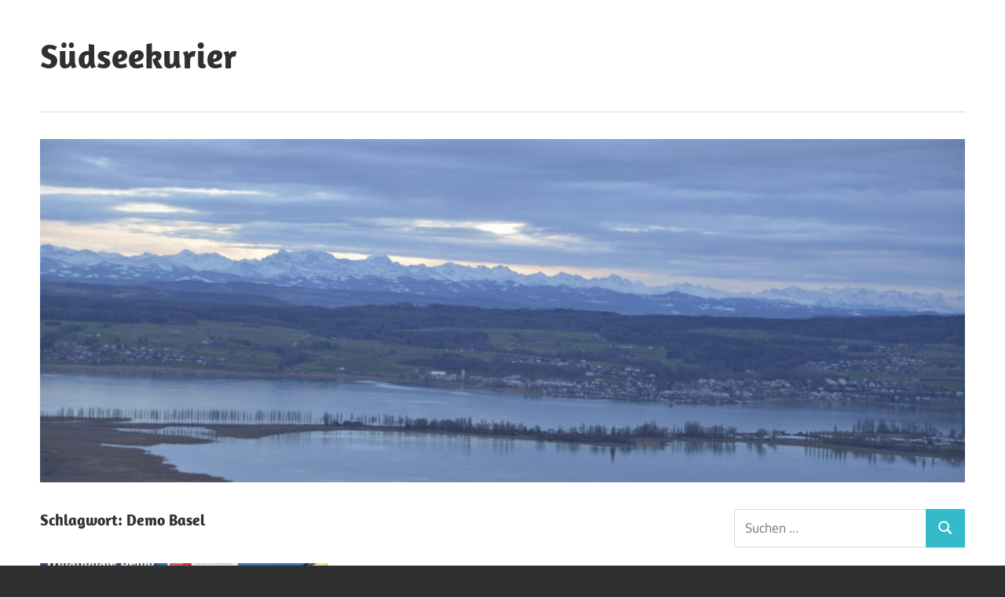

--- FILE ---
content_type: text/html; charset=UTF-8
request_url: https://www.suedseekurier.de/tag/demo-basel/
body_size: 10250
content:
<!DOCTYPE html>
<html lang="de">

<head>
<meta charset="UTF-8">
<meta name="viewport" content="width=device-width, initial-scale=1">
<link rel="profile" href="http://gmpg.org/xfn/11">
<link rel="pingback" href="https://www.suedseekurier.de/xmlrpc.php">

<title>Demo Basel &#8211; Südseekurier</title>
<meta name='robots' content='max-image-preview:large' />
<link rel='dns-prefetch' href='//www.suedseekurier.de' />
<link rel="alternate" type="application/rss+xml" title="Südseekurier &raquo; Feed" href="https://www.suedseekurier.de/feed/" />
<link rel="alternate" type="application/rss+xml" title="Südseekurier &raquo; Kommentar-Feed" href="https://www.suedseekurier.de/comments/feed/" />
<link rel="alternate" type="application/rss+xml" title="Südseekurier &raquo; Schlagwort-Feed zu Demo Basel" href="https://www.suedseekurier.de/tag/demo-basel/feed/" />
<style id='wp-img-auto-sizes-contain-inline-css' type='text/css'>
img:is([sizes=auto i],[sizes^="auto," i]){contain-intrinsic-size:3000px 1500px}
/*# sourceURL=wp-img-auto-sizes-contain-inline-css */
</style>
<link rel='stylesheet' id='maxwell-theme-fonts-css' href='https://www.suedseekurier.de/wp-content/fonts/979a83a2601895b1ff15c99102893d90.css?ver=20201110' type='text/css' media='all' />
<style id='wp-emoji-styles-inline-css' type='text/css'>

	img.wp-smiley, img.emoji {
		display: inline !important;
		border: none !important;
		box-shadow: none !important;
		height: 1em !important;
		width: 1em !important;
		margin: 0 0.07em !important;
		vertical-align: -0.1em !important;
		background: none !important;
		padding: 0 !important;
	}
/*# sourceURL=wp-emoji-styles-inline-css */
</style>
<style id='wp-block-library-inline-css' type='text/css'>
:root{--wp-block-synced-color:#7a00df;--wp-block-synced-color--rgb:122,0,223;--wp-bound-block-color:var(--wp-block-synced-color);--wp-editor-canvas-background:#ddd;--wp-admin-theme-color:#007cba;--wp-admin-theme-color--rgb:0,124,186;--wp-admin-theme-color-darker-10:#006ba1;--wp-admin-theme-color-darker-10--rgb:0,107,160.5;--wp-admin-theme-color-darker-20:#005a87;--wp-admin-theme-color-darker-20--rgb:0,90,135;--wp-admin-border-width-focus:2px}@media (min-resolution:192dpi){:root{--wp-admin-border-width-focus:1.5px}}.wp-element-button{cursor:pointer}:root .has-very-light-gray-background-color{background-color:#eee}:root .has-very-dark-gray-background-color{background-color:#313131}:root .has-very-light-gray-color{color:#eee}:root .has-very-dark-gray-color{color:#313131}:root .has-vivid-green-cyan-to-vivid-cyan-blue-gradient-background{background:linear-gradient(135deg,#00d084,#0693e3)}:root .has-purple-crush-gradient-background{background:linear-gradient(135deg,#34e2e4,#4721fb 50%,#ab1dfe)}:root .has-hazy-dawn-gradient-background{background:linear-gradient(135deg,#faaca8,#dad0ec)}:root .has-subdued-olive-gradient-background{background:linear-gradient(135deg,#fafae1,#67a671)}:root .has-atomic-cream-gradient-background{background:linear-gradient(135deg,#fdd79a,#004a59)}:root .has-nightshade-gradient-background{background:linear-gradient(135deg,#330968,#31cdcf)}:root .has-midnight-gradient-background{background:linear-gradient(135deg,#020381,#2874fc)}:root{--wp--preset--font-size--normal:16px;--wp--preset--font-size--huge:42px}.has-regular-font-size{font-size:1em}.has-larger-font-size{font-size:2.625em}.has-normal-font-size{font-size:var(--wp--preset--font-size--normal)}.has-huge-font-size{font-size:var(--wp--preset--font-size--huge)}.has-text-align-center{text-align:center}.has-text-align-left{text-align:left}.has-text-align-right{text-align:right}.has-fit-text{white-space:nowrap!important}#end-resizable-editor-section{display:none}.aligncenter{clear:both}.items-justified-left{justify-content:flex-start}.items-justified-center{justify-content:center}.items-justified-right{justify-content:flex-end}.items-justified-space-between{justify-content:space-between}.screen-reader-text{border:0;clip-path:inset(50%);height:1px;margin:-1px;overflow:hidden;padding:0;position:absolute;width:1px;word-wrap:normal!important}.screen-reader-text:focus{background-color:#ddd;clip-path:none;color:#444;display:block;font-size:1em;height:auto;left:5px;line-height:normal;padding:15px 23px 14px;text-decoration:none;top:5px;width:auto;z-index:100000}html :where(.has-border-color){border-style:solid}html :where([style*=border-top-color]){border-top-style:solid}html :where([style*=border-right-color]){border-right-style:solid}html :where([style*=border-bottom-color]){border-bottom-style:solid}html :where([style*=border-left-color]){border-left-style:solid}html :where([style*=border-width]){border-style:solid}html :where([style*=border-top-width]){border-top-style:solid}html :where([style*=border-right-width]){border-right-style:solid}html :where([style*=border-bottom-width]){border-bottom-style:solid}html :where([style*=border-left-width]){border-left-style:solid}html :where(img[class*=wp-image-]){height:auto;max-width:100%}:where(figure){margin:0 0 1em}html :where(.is-position-sticky){--wp-admin--admin-bar--position-offset:var(--wp-admin--admin-bar--height,0px)}@media screen and (max-width:600px){html :where(.is-position-sticky){--wp-admin--admin-bar--position-offset:0px}}

/*# sourceURL=wp-block-library-inline-css */
</style><style id='wp-block-paragraph-inline-css' type='text/css'>
.is-small-text{font-size:.875em}.is-regular-text{font-size:1em}.is-large-text{font-size:2.25em}.is-larger-text{font-size:3em}.has-drop-cap:not(:focus):first-letter{float:left;font-size:8.4em;font-style:normal;font-weight:100;line-height:.68;margin:.05em .1em 0 0;text-transform:uppercase}body.rtl .has-drop-cap:not(:focus):first-letter{float:none;margin-left:.1em}p.has-drop-cap.has-background{overflow:hidden}:root :where(p.has-background){padding:1.25em 2.375em}:where(p.has-text-color:not(.has-link-color)) a{color:inherit}p.has-text-align-left[style*="writing-mode:vertical-lr"],p.has-text-align-right[style*="writing-mode:vertical-rl"]{rotate:180deg}
/*# sourceURL=https://www.suedseekurier.de/wp-includes/blocks/paragraph/style.min.css */
</style>
<style id='global-styles-inline-css' type='text/css'>
:root{--wp--preset--aspect-ratio--square: 1;--wp--preset--aspect-ratio--4-3: 4/3;--wp--preset--aspect-ratio--3-4: 3/4;--wp--preset--aspect-ratio--3-2: 3/2;--wp--preset--aspect-ratio--2-3: 2/3;--wp--preset--aspect-ratio--16-9: 16/9;--wp--preset--aspect-ratio--9-16: 9/16;--wp--preset--color--black: #000000;--wp--preset--color--cyan-bluish-gray: #abb8c3;--wp--preset--color--white: #ffffff;--wp--preset--color--pale-pink: #f78da7;--wp--preset--color--vivid-red: #cf2e2e;--wp--preset--color--luminous-vivid-orange: #ff6900;--wp--preset--color--luminous-vivid-amber: #fcb900;--wp--preset--color--light-green-cyan: #7bdcb5;--wp--preset--color--vivid-green-cyan: #00d084;--wp--preset--color--pale-cyan-blue: #8ed1fc;--wp--preset--color--vivid-cyan-blue: #0693e3;--wp--preset--color--vivid-purple: #9b51e0;--wp--preset--color--primary: #33bbcc;--wp--preset--color--secondary: #008899;--wp--preset--color--tertiary: #005566;--wp--preset--color--accent: #cc3833;--wp--preset--color--highlight: #009912;--wp--preset--color--light-gray: #f0f0f0;--wp--preset--color--gray: #999999;--wp--preset--color--dark-gray: #303030;--wp--preset--gradient--vivid-cyan-blue-to-vivid-purple: linear-gradient(135deg,rgb(6,147,227) 0%,rgb(155,81,224) 100%);--wp--preset--gradient--light-green-cyan-to-vivid-green-cyan: linear-gradient(135deg,rgb(122,220,180) 0%,rgb(0,208,130) 100%);--wp--preset--gradient--luminous-vivid-amber-to-luminous-vivid-orange: linear-gradient(135deg,rgb(252,185,0) 0%,rgb(255,105,0) 100%);--wp--preset--gradient--luminous-vivid-orange-to-vivid-red: linear-gradient(135deg,rgb(255,105,0) 0%,rgb(207,46,46) 100%);--wp--preset--gradient--very-light-gray-to-cyan-bluish-gray: linear-gradient(135deg,rgb(238,238,238) 0%,rgb(169,184,195) 100%);--wp--preset--gradient--cool-to-warm-spectrum: linear-gradient(135deg,rgb(74,234,220) 0%,rgb(151,120,209) 20%,rgb(207,42,186) 40%,rgb(238,44,130) 60%,rgb(251,105,98) 80%,rgb(254,248,76) 100%);--wp--preset--gradient--blush-light-purple: linear-gradient(135deg,rgb(255,206,236) 0%,rgb(152,150,240) 100%);--wp--preset--gradient--blush-bordeaux: linear-gradient(135deg,rgb(254,205,165) 0%,rgb(254,45,45) 50%,rgb(107,0,62) 100%);--wp--preset--gradient--luminous-dusk: linear-gradient(135deg,rgb(255,203,112) 0%,rgb(199,81,192) 50%,rgb(65,88,208) 100%);--wp--preset--gradient--pale-ocean: linear-gradient(135deg,rgb(255,245,203) 0%,rgb(182,227,212) 50%,rgb(51,167,181) 100%);--wp--preset--gradient--electric-grass: linear-gradient(135deg,rgb(202,248,128) 0%,rgb(113,206,126) 100%);--wp--preset--gradient--midnight: linear-gradient(135deg,rgb(2,3,129) 0%,rgb(40,116,252) 100%);--wp--preset--font-size--small: 13px;--wp--preset--font-size--medium: 20px;--wp--preset--font-size--large: 36px;--wp--preset--font-size--x-large: 42px;--wp--preset--spacing--20: 0.44rem;--wp--preset--spacing--30: 0.67rem;--wp--preset--spacing--40: 1rem;--wp--preset--spacing--50: 1.5rem;--wp--preset--spacing--60: 2.25rem;--wp--preset--spacing--70: 3.38rem;--wp--preset--spacing--80: 5.06rem;--wp--preset--shadow--natural: 6px 6px 9px rgba(0, 0, 0, 0.2);--wp--preset--shadow--deep: 12px 12px 50px rgba(0, 0, 0, 0.4);--wp--preset--shadow--sharp: 6px 6px 0px rgba(0, 0, 0, 0.2);--wp--preset--shadow--outlined: 6px 6px 0px -3px rgb(255, 255, 255), 6px 6px rgb(0, 0, 0);--wp--preset--shadow--crisp: 6px 6px 0px rgb(0, 0, 0);}:where(.is-layout-flex){gap: 0.5em;}:where(.is-layout-grid){gap: 0.5em;}body .is-layout-flex{display: flex;}.is-layout-flex{flex-wrap: wrap;align-items: center;}.is-layout-flex > :is(*, div){margin: 0;}body .is-layout-grid{display: grid;}.is-layout-grid > :is(*, div){margin: 0;}:where(.wp-block-columns.is-layout-flex){gap: 2em;}:where(.wp-block-columns.is-layout-grid){gap: 2em;}:where(.wp-block-post-template.is-layout-flex){gap: 1.25em;}:where(.wp-block-post-template.is-layout-grid){gap: 1.25em;}.has-black-color{color: var(--wp--preset--color--black) !important;}.has-cyan-bluish-gray-color{color: var(--wp--preset--color--cyan-bluish-gray) !important;}.has-white-color{color: var(--wp--preset--color--white) !important;}.has-pale-pink-color{color: var(--wp--preset--color--pale-pink) !important;}.has-vivid-red-color{color: var(--wp--preset--color--vivid-red) !important;}.has-luminous-vivid-orange-color{color: var(--wp--preset--color--luminous-vivid-orange) !important;}.has-luminous-vivid-amber-color{color: var(--wp--preset--color--luminous-vivid-amber) !important;}.has-light-green-cyan-color{color: var(--wp--preset--color--light-green-cyan) !important;}.has-vivid-green-cyan-color{color: var(--wp--preset--color--vivid-green-cyan) !important;}.has-pale-cyan-blue-color{color: var(--wp--preset--color--pale-cyan-blue) !important;}.has-vivid-cyan-blue-color{color: var(--wp--preset--color--vivid-cyan-blue) !important;}.has-vivid-purple-color{color: var(--wp--preset--color--vivid-purple) !important;}.has-black-background-color{background-color: var(--wp--preset--color--black) !important;}.has-cyan-bluish-gray-background-color{background-color: var(--wp--preset--color--cyan-bluish-gray) !important;}.has-white-background-color{background-color: var(--wp--preset--color--white) !important;}.has-pale-pink-background-color{background-color: var(--wp--preset--color--pale-pink) !important;}.has-vivid-red-background-color{background-color: var(--wp--preset--color--vivid-red) !important;}.has-luminous-vivid-orange-background-color{background-color: var(--wp--preset--color--luminous-vivid-orange) !important;}.has-luminous-vivid-amber-background-color{background-color: var(--wp--preset--color--luminous-vivid-amber) !important;}.has-light-green-cyan-background-color{background-color: var(--wp--preset--color--light-green-cyan) !important;}.has-vivid-green-cyan-background-color{background-color: var(--wp--preset--color--vivid-green-cyan) !important;}.has-pale-cyan-blue-background-color{background-color: var(--wp--preset--color--pale-cyan-blue) !important;}.has-vivid-cyan-blue-background-color{background-color: var(--wp--preset--color--vivid-cyan-blue) !important;}.has-vivid-purple-background-color{background-color: var(--wp--preset--color--vivid-purple) !important;}.has-black-border-color{border-color: var(--wp--preset--color--black) !important;}.has-cyan-bluish-gray-border-color{border-color: var(--wp--preset--color--cyan-bluish-gray) !important;}.has-white-border-color{border-color: var(--wp--preset--color--white) !important;}.has-pale-pink-border-color{border-color: var(--wp--preset--color--pale-pink) !important;}.has-vivid-red-border-color{border-color: var(--wp--preset--color--vivid-red) !important;}.has-luminous-vivid-orange-border-color{border-color: var(--wp--preset--color--luminous-vivid-orange) !important;}.has-luminous-vivid-amber-border-color{border-color: var(--wp--preset--color--luminous-vivid-amber) !important;}.has-light-green-cyan-border-color{border-color: var(--wp--preset--color--light-green-cyan) !important;}.has-vivid-green-cyan-border-color{border-color: var(--wp--preset--color--vivid-green-cyan) !important;}.has-pale-cyan-blue-border-color{border-color: var(--wp--preset--color--pale-cyan-blue) !important;}.has-vivid-cyan-blue-border-color{border-color: var(--wp--preset--color--vivid-cyan-blue) !important;}.has-vivid-purple-border-color{border-color: var(--wp--preset--color--vivid-purple) !important;}.has-vivid-cyan-blue-to-vivid-purple-gradient-background{background: var(--wp--preset--gradient--vivid-cyan-blue-to-vivid-purple) !important;}.has-light-green-cyan-to-vivid-green-cyan-gradient-background{background: var(--wp--preset--gradient--light-green-cyan-to-vivid-green-cyan) !important;}.has-luminous-vivid-amber-to-luminous-vivid-orange-gradient-background{background: var(--wp--preset--gradient--luminous-vivid-amber-to-luminous-vivid-orange) !important;}.has-luminous-vivid-orange-to-vivid-red-gradient-background{background: var(--wp--preset--gradient--luminous-vivid-orange-to-vivid-red) !important;}.has-very-light-gray-to-cyan-bluish-gray-gradient-background{background: var(--wp--preset--gradient--very-light-gray-to-cyan-bluish-gray) !important;}.has-cool-to-warm-spectrum-gradient-background{background: var(--wp--preset--gradient--cool-to-warm-spectrum) !important;}.has-blush-light-purple-gradient-background{background: var(--wp--preset--gradient--blush-light-purple) !important;}.has-blush-bordeaux-gradient-background{background: var(--wp--preset--gradient--blush-bordeaux) !important;}.has-luminous-dusk-gradient-background{background: var(--wp--preset--gradient--luminous-dusk) !important;}.has-pale-ocean-gradient-background{background: var(--wp--preset--gradient--pale-ocean) !important;}.has-electric-grass-gradient-background{background: var(--wp--preset--gradient--electric-grass) !important;}.has-midnight-gradient-background{background: var(--wp--preset--gradient--midnight) !important;}.has-small-font-size{font-size: var(--wp--preset--font-size--small) !important;}.has-medium-font-size{font-size: var(--wp--preset--font-size--medium) !important;}.has-large-font-size{font-size: var(--wp--preset--font-size--large) !important;}.has-x-large-font-size{font-size: var(--wp--preset--font-size--x-large) !important;}
/*# sourceURL=global-styles-inline-css */
</style>

<style id='classic-theme-styles-inline-css' type='text/css'>
/*! This file is auto-generated */
.wp-block-button__link{color:#fff;background-color:#32373c;border-radius:9999px;box-shadow:none;text-decoration:none;padding:calc(.667em + 2px) calc(1.333em + 2px);font-size:1.125em}.wp-block-file__button{background:#32373c;color:#fff;text-decoration:none}
/*# sourceURL=/wp-includes/css/classic-themes.min.css */
</style>
<link rel='stylesheet' id='maxwell-stylesheet-css' href='https://www.suedseekurier.de/wp-content/themes/maxwell/style.css?ver=2.4.1' type='text/css' media='all' />
<style id='maxwell-stylesheet-inline-css' type='text/css'>
.site-description { position: absolute; clip: rect(1px, 1px, 1px, 1px); width: 1px; height: 1px; overflow: hidden; }
/*# sourceURL=maxwell-stylesheet-inline-css */
</style>
<link rel='stylesheet' id='maxwell-safari-flexbox-fixes-css' href='https://www.suedseekurier.de/wp-content/themes/maxwell/assets/css/safari-flexbox-fixes.css?ver=20200827' type='text/css' media='all' />
<script type="text/javascript" src="https://www.suedseekurier.de/wp-content/themes/maxwell/assets/js/svgxuse.min.js?ver=1.2.6" id="svgxuse-js"></script>
<link rel="https://api.w.org/" href="https://www.suedseekurier.de/wp-json/" /><link rel="alternate" title="JSON" type="application/json" href="https://www.suedseekurier.de/wp-json/wp/v2/tags/305" /><link rel="EditURI" type="application/rsd+xml" title="RSD" href="https://www.suedseekurier.de/xmlrpc.php?rsd" />
<meta name="generator" content="WordPress 6.9" />
<style type="text/css">.recentcomments a{display:inline !important;padding:0 !important;margin:0 !important;}</style></head>

<body class="archive tag tag-demo-basel tag-305 wp-embed-responsive wp-theme-maxwell post-layout-one-column">

	
	
	<div id="page" class="hfeed site">

		<a class="skip-link screen-reader-text" href="#content">Zum Inhalt springen</a>

		
		<header id="masthead" class="site-header clearfix" role="banner">

			<div class="header-main container clearfix">

				<div id="logo" class="site-branding clearfix">

										
			<p class="site-title"><a href="https://www.suedseekurier.de/" rel="home">Südseekurier</a></p>

								
			<p class="site-description">Online-Zeitung und Blog</p>

			
				</div><!-- .site-branding -->

				<div class="header-widgets clearfix">

					
				</div><!-- .header-widgets -->

			</div><!-- .header-main -->

			

	<div id="main-navigation-wrap" class="primary-navigation-wrap">

		
		<button class="primary-menu-toggle menu-toggle" aria-controls="primary-menu" aria-expanded="false" >
			<svg class="icon icon-menu" aria-hidden="true" role="img"> <use xlink:href="https://www.suedseekurier.de/wp-content/themes/maxwell/assets/icons/genericons-neue.svg#menu"></use> </svg><svg class="icon icon-close" aria-hidden="true" role="img"> <use xlink:href="https://www.suedseekurier.de/wp-content/themes/maxwell/assets/icons/genericons-neue.svg#close"></use> </svg>			<span class="menu-toggle-text">Navigation</span>
		</button>

		<div class="primary-navigation">

			<nav id="site-navigation" class="main-navigation" role="navigation"  aria-label="Primäres Menü">

							</nav><!-- #site-navigation -->

		</div><!-- .primary-navigation -->

	</div>



		</header><!-- #masthead -->

		
		
			<div id="headimg" class="header-image">

			
				<img src="https://www.suedseekurier.de/wp-content/uploads/2021/01/cropped-DSC2774-scaled-1.jpg" srcset="https://www.suedseekurier.de/wp-content/uploads/2021/01/cropped-DSC2774-scaled-1.jpg 1200w, https://www.suedseekurier.de/wp-content/uploads/2021/01/cropped-DSC2774-scaled-1-300x111.jpg 300w, https://www.suedseekurier.de/wp-content/uploads/2021/01/cropped-DSC2774-scaled-1-1024x380.jpg 1024w, https://www.suedseekurier.de/wp-content/uploads/2021/01/cropped-DSC2774-scaled-1-768x285.jpg 768w" width="1200" height="445" alt="Südseekurier">

			
			</div>

			
		<div id="content" class="site-content container clearfix">

			
	<section id="primary" class="content-archive content-area">
		<main id="main" class="site-main" role="main">

		
			<header class="page-header">

				<h1 class="archive-title">Schlagwort: <span>Demo Basel</span></h1>				
			</header><!-- .page-header -->

			<div id="post-wrapper" class="post-wrapper clearfix">

				
<div class="post-column clearfix">

	<article id="post-1225" class="post-1225 post type-post status-publish format-standard has-post-thumbnail hentry category-demonstrationen category-news category-politik category-veranstaltungen tag-basel tag-baseldemo tag-demo-basel tag-faschisten tag-giacoma tag-mario-della-giacoma tag-nationalratskandidaten tag-nazifrei tag-trinationale tag-trinationale-demo">

		
			<a class="wp-post-image-link" href="https://www.suedseekurier.de/2023/10/18/die-schweiz-schafft-sich-ab/" rel="bookmark">
				<img width="850" height="550" src="https://www.suedseekurier.de/wp-content/uploads/2023/10/photo_2023-10-17_20-14-16-850x550.jpg" class="attachment-post-thumbnail size-post-thumbnail wp-post-image" alt="" decoding="async" fetchpriority="high" />			</a>

			
		<header class="entry-header">

			<div class="entry-meta"><span class="meta-date"><a href="https://www.suedseekurier.de/2023/10/18/die-schweiz-schafft-sich-ab/" title="18:38" rel="bookmark"><time class="entry-date published updated" datetime="2023-10-18T18:38:11+02:00">18. Oktober 2023</time></a></span><span class="meta-category"> <a href="https://www.suedseekurier.de/category/demonstrationen/" rel="category tag">Demonstrationen</a> / <a href="https://www.suedseekurier.de/category/news/" rel="category tag">News</a> / <a href="https://www.suedseekurier.de/category/politik/" rel="category tag">Politik</a> / <a href="https://www.suedseekurier.de/category/veranstaltungen/" rel="category tag">Veranstaltungen</a></span></div>
			<h2 class="entry-title"><a href="https://www.suedseekurier.de/2023/10/18/die-schweiz-schafft-sich-ab/" rel="bookmark">Die Schweiz schafft sich ab, das Demonstrationsrecht ist ein Grund- und Menschenrecht.</a></h2>
		</header><!-- .entry-header -->

		<div class="entry-content entry-excerpt clearfix">
			<p>Erneut wurde eine Demo in der Schweiz, und zwar in Basel abgesagt.Reine Willkür mit der Begründung, die Sicherheitslage in Nahost</p>
			
			<a href="https://www.suedseekurier.de/2023/10/18/die-schweiz-schafft-sich-ab/" class="more-link">Weiterlesen</a>

					</div><!-- .entry-content -->

	</article>

</div>

			</div>

			
		
		</main><!-- #main -->
	</section><!-- #primary -->

	
	<section id="secondary" class="sidebar widget-area clearfix" role="complementary">

		<aside id="search-2" class="widget widget_search clearfix">
<form role="search" method="get" class="search-form" action="https://www.suedseekurier.de/">
	<label>
		<span class="screen-reader-text">Suchen nach:</span>
		<input type="search" class="search-field"
			placeholder="Suchen …"
			value="" name="s"
			title="Suchen nach:" />
	</label>
	<button type="submit" class="search-submit">
		<svg class="icon icon-search" aria-hidden="true" role="img"> <use xlink:href="https://www.suedseekurier.de/wp-content/themes/maxwell/assets/icons/genericons-neue.svg#search"></use> </svg>		<span class="screen-reader-text">Suchen</span>
	</button>
</form>
</aside>
		<aside id="recent-posts-2" class="widget widget_recent_entries clearfix">
		<div class="widget-header"><h3 class="widget-title">Neueste Beiträge</h3></div>
		<ul>
											<li>
					<a href="https://www.suedseekurier.de/2026/01/16/motorradwelt_2026/">Motorradwelt Bodensee bringt Motorsport der Extraklasse nach Friedrichshafen</a>
									</li>
											<li>
					<a href="https://www.suedseekurier.de/2026/01/09/ein-frohes-2026/">Ein, glückliches, frohes 2026</a>
									</li>
											<li>
					<a href="https://www.suedseekurier.de/2025/12/19/lichter-fuer-den-frieden-zum-4-advent/">Lichter für den Frieden zum 4. Advent</a>
									</li>
											<li>
					<a href="https://www.suedseekurier.de/2025/11/17/journalismus-politisch-motiviert/">Solange Journalismus politisch motiviert ist, existiert er nicht im allgemeinen Sinne</a>
									</li>
											<li>
					<a href="https://www.suedseekurier.de/2025/11/16/mahnwache-muetter-fuer-den-frieden/">Mahnwache, Mütter für den Frieden</a>
									</li>
					</ul>

		</aside><aside id="recent-comments-2" class="widget widget_recent_comments clearfix"><div class="widget-header"><h3 class="widget-title">Neueste Kommentare</h3></div><ul id="recentcomments"><li class="recentcomments"><span class="comment-author-link"><a href="https://www.suedseekurier.de" class="url" rel="ugc">Gerry Mayr</a></span> bei <a href="https://www.suedseekurier.de/2025/05/27/der-pfalzgarten-smart-green-city/#comment-13731">Der Pfalzgarten wird zum Sommerort Smart Green City gestaltet den Platz ab Juni um.</a></li><li class="recentcomments"><span class="comment-author-link">Thomas Hörauf</span> bei <a href="https://www.suedseekurier.de/2025/05/29/ursula-von-der-leyen/#comment-13666">Die europäische Krone der Inkompetenz oder wie Ursula von der Leyen für ihr Scheitern auch noch geehrt wird:</a></li><li class="recentcomments"><span class="comment-author-link">Marianne Knüsli</span> bei <a href="https://www.suedseekurier.de/2025/05/27/der-pfalzgarten-smart-green-city/#comment-13513">Der Pfalzgarten wird zum Sommerort Smart Green City gestaltet den Platz ab Juni um.</a></li><li class="recentcomments"><span class="comment-author-link"><a href="https://www.suedseekurier.de" class="url" rel="ugc">Gerry Mayr</a></span> bei <a href="https://www.suedseekurier.de/2025/05/26/konstanz-verliert/#comment-13501">Die &#8222;Bier-Idee&#8220; Konstanz oder besser, wenn eine Stadt die Welt retten will, und sich dabei selbst verliert.</a></li><li class="recentcomments"><span class="comment-author-link">Angelika Bernecker</span> bei <a href="https://www.suedseekurier.de/2025/05/26/konstanz-verliert/#comment-13439">Die &#8222;Bier-Idee&#8220; Konstanz oder besser, wenn eine Stadt die Welt retten will, und sich dabei selbst verliert.</a></li></ul></aside><aside id="archives-2" class="widget widget_archive clearfix"><div class="widget-header"><h3 class="widget-title">Archiv</h3></div>
			<ul>
					<li><a href='https://www.suedseekurier.de/2026/01/'>Januar 2026</a></li>
	<li><a href='https://www.suedseekurier.de/2025/12/'>Dezember 2025</a></li>
	<li><a href='https://www.suedseekurier.de/2025/11/'>November 2025</a></li>
	<li><a href='https://www.suedseekurier.de/2025/10/'>Oktober 2025</a></li>
	<li><a href='https://www.suedseekurier.de/2025/09/'>September 2025</a></li>
	<li><a href='https://www.suedseekurier.de/2025/08/'>August 2025</a></li>
	<li><a href='https://www.suedseekurier.de/2025/06/'>Juni 2025</a></li>
	<li><a href='https://www.suedseekurier.de/2025/05/'>Mai 2025</a></li>
	<li><a href='https://www.suedseekurier.de/2025/02/'>Februar 2025</a></li>
	<li><a href='https://www.suedseekurier.de/2025/01/'>Januar 2025</a></li>
	<li><a href='https://www.suedseekurier.de/2024/12/'>Dezember 2024</a></li>
	<li><a href='https://www.suedseekurier.de/2024/11/'>November 2024</a></li>
	<li><a href='https://www.suedseekurier.de/2024/10/'>Oktober 2024</a></li>
	<li><a href='https://www.suedseekurier.de/2024/09/'>September 2024</a></li>
	<li><a href='https://www.suedseekurier.de/2024/08/'>August 2024</a></li>
	<li><a href='https://www.suedseekurier.de/2024/07/'>Juli 2024</a></li>
	<li><a href='https://www.suedseekurier.de/2024/06/'>Juni 2024</a></li>
	<li><a href='https://www.suedseekurier.de/2024/05/'>Mai 2024</a></li>
	<li><a href='https://www.suedseekurier.de/2024/01/'>Januar 2024</a></li>
	<li><a href='https://www.suedseekurier.de/2023/12/'>Dezember 2023</a></li>
	<li><a href='https://www.suedseekurier.de/2023/11/'>November 2023</a></li>
	<li><a href='https://www.suedseekurier.de/2023/10/'>Oktober 2023</a></li>
	<li><a href='https://www.suedseekurier.de/2023/09/'>September 2023</a></li>
	<li><a href='https://www.suedseekurier.de/2023/08/'>August 2023</a></li>
	<li><a href='https://www.suedseekurier.de/2023/06/'>Juni 2023</a></li>
	<li><a href='https://www.suedseekurier.de/2023/05/'>Mai 2023</a></li>
	<li><a href='https://www.suedseekurier.de/2023/02/'>Februar 2023</a></li>
	<li><a href='https://www.suedseekurier.de/2023/01/'>Januar 2023</a></li>
	<li><a href='https://www.suedseekurier.de/2022/12/'>Dezember 2022</a></li>
	<li><a href='https://www.suedseekurier.de/2022/11/'>November 2022</a></li>
	<li><a href='https://www.suedseekurier.de/2022/10/'>Oktober 2022</a></li>
	<li><a href='https://www.suedseekurier.de/2022/09/'>September 2022</a></li>
	<li><a href='https://www.suedseekurier.de/2022/08/'>August 2022</a></li>
	<li><a href='https://www.suedseekurier.de/2022/07/'>Juli 2022</a></li>
	<li><a href='https://www.suedseekurier.de/2022/06/'>Juni 2022</a></li>
	<li><a href='https://www.suedseekurier.de/2022/05/'>Mai 2022</a></li>
	<li><a href='https://www.suedseekurier.de/2022/04/'>April 2022</a></li>
	<li><a href='https://www.suedseekurier.de/2022/03/'>März 2022</a></li>
	<li><a href='https://www.suedseekurier.de/2022/01/'>Januar 2022</a></li>
	<li><a href='https://www.suedseekurier.de/2021/12/'>Dezember 2021</a></li>
	<li><a href='https://www.suedseekurier.de/2021/11/'>November 2021</a></li>
	<li><a href='https://www.suedseekurier.de/2021/10/'>Oktober 2021</a></li>
	<li><a href='https://www.suedseekurier.de/2021/09/'>September 2021</a></li>
	<li><a href='https://www.suedseekurier.de/2021/08/'>August 2021</a></li>
	<li><a href='https://www.suedseekurier.de/2021/07/'>Juli 2021</a></li>
	<li><a href='https://www.suedseekurier.de/2021/06/'>Juni 2021</a></li>
	<li><a href='https://www.suedseekurier.de/2021/05/'>Mai 2021</a></li>
	<li><a href='https://www.suedseekurier.de/2021/04/'>April 2021</a></li>
	<li><a href='https://www.suedseekurier.de/2021/02/'>Februar 2021</a></li>
	<li><a href='https://www.suedseekurier.de/2021/01/'>Januar 2021</a></li>
	<li><a href='https://www.suedseekurier.de/2000/12/'>Dezember 2000</a></li>
			</ul>

			</aside><aside id="categories-2" class="widget widget_categories clearfix"><div class="widget-header"><h3 class="widget-title">Kategorien</h3></div>
			<ul>
					<li class="cat-item cat-item-1"><a href="https://www.suedseekurier.de/category/allgemein/">Allgemein</a>
</li>
	<li class="cat-item cat-item-448"><a href="https://www.suedseekurier.de/category/brandt/">Brandt</a>
</li>
	<li class="cat-item cat-item-406"><a href="https://www.suedseekurier.de/category/briefwahl/">Briefwahl</a>
</li>
	<li class="cat-item cat-item-165"><a href="https://www.suedseekurier.de/category/demonstrationen/">Demonstrationen</a>
</li>
	<li class="cat-item cat-item-539"><a href="https://www.suedseekurier.de/category/europa/">Europa</a>
</li>
	<li class="cat-item cat-item-449"><a href="https://www.suedseekurier.de/category/feuerwehr/">Feuerwehr</a>
</li>
	<li class="cat-item cat-item-204"><a href="https://www.suedseekurier.de/category/film/">Film</a>
</li>
	<li class="cat-item cat-item-48"><a href="https://www.suedseekurier.de/category/flugplatz/">Flugplatz</a>
</li>
	<li class="cat-item cat-item-532"><a href="https://www.suedseekurier.de/category/forschung/">Forschung</a>
</li>
	<li class="cat-item cat-item-215"><a href="https://www.suedseekurier.de/category/framing/">Framing</a>
</li>
	<li class="cat-item cat-item-462"><a href="https://www.suedseekurier.de/category/frieden/">Frieden</a>
</li>
	<li class="cat-item cat-item-515"><a href="https://www.suedseekurier.de/category/geopolitik/">Geopolitik</a>
</li>
	<li class="cat-item cat-item-189"><a href="https://www.suedseekurier.de/category/gesundheit/">Gesundheit</a>
</li>
	<li class="cat-item cat-item-424"><a href="https://www.suedseekurier.de/category/handwerk/">Handwerk</a>
</li>
	<li class="cat-item cat-item-171"><a href="https://www.suedseekurier.de/category/kirche/">Kirche</a>
</li>
	<li class="cat-item cat-item-5"><a href="https://www.suedseekurier.de/category/kultur/">Kultur</a>
</li>
	<li class="cat-item cat-item-20"><a href="https://www.suedseekurier.de/category/kunst/">Kunst</a>
</li>
	<li class="cat-item cat-item-413"><a href="https://www.suedseekurier.de/category/leute/">Leute</a>
</li>
	<li class="cat-item cat-item-122"><a href="https://www.suedseekurier.de/category/messe/">Messe</a>
</li>
	<li class="cat-item cat-item-19"><a href="https://www.suedseekurier.de/category/musik/">Musik</a>
</li>
	<li class="cat-item cat-item-6"><a href="https://www.suedseekurier.de/category/news/">News</a>
</li>
	<li class="cat-item cat-item-3"><a href="https://www.suedseekurier.de/category/politik/">Politik</a>
</li>
	<li class="cat-item cat-item-8"><a href="https://www.suedseekurier.de/category/reisen-ausland/">Reisen/Ausland</a>
</li>
	<li class="cat-item cat-item-262"><a href="https://www.suedseekurier.de/category/sponsore/">Sponsore</a>
</li>
	<li class="cat-item cat-item-263"><a href="https://www.suedseekurier.de/category/sponsoren/">Sponsoren</a>
</li>
	<li class="cat-item cat-item-4"><a href="https://www.suedseekurier.de/category/sport/">Sport</a>
</li>
	<li class="cat-item cat-item-501"><a href="https://www.suedseekurier.de/category/stadt-konstanz/">Stadt Konstanz</a>
</li>
	<li class="cat-item cat-item-186"><a href="https://www.suedseekurier.de/category/tradition/">Tradition</a>
</li>
	<li class="cat-item cat-item-318"><a href="https://www.suedseekurier.de/category/umwelt/">Umwelt</a>
</li>
	<li class="cat-item cat-item-264"><a href="https://www.suedseekurier.de/category/unterstuetzung/">Unterstützung</a>
</li>
	<li class="cat-item cat-item-251"><a href="https://www.suedseekurier.de/category/veranstaltungen/">Veranstaltungen</a>
</li>
	<li class="cat-item cat-item-405"><a href="https://www.suedseekurier.de/category/wahlen/">Wahlen</a>
</li>
	<li class="cat-item cat-item-557"><a href="https://www.suedseekurier.de/category/wollmatingen/">Wollmatingen</a>
</li>
			</ul>

			</aside><aside id="nav_menu-2" class="widget widget_nav_menu clearfix"><div class="widget-header"><h3 class="widget-title">Rechtliches</h3></div><div class="menu-rechtliches-container"><ul id="menu-rechtliches" class="menu"><li id="menu-item-30" class="menu-item menu-item-type-post_type menu-item-object-page menu-item-30"><a href="https://www.suedseekurier.de/impressum/">Impressum</a></li>
<li id="menu-item-28" class="menu-item menu-item-type-post_type menu-item-object-page menu-item-privacy-policy menu-item-28"><a rel="privacy-policy" href="https://www.suedseekurier.de/datenschutz/">Datenschutz</a></li>
</ul></div></aside>
	</section><!-- #secondary -->



	</div><!-- #content -->

	
	<div id="footer" class="footer-wrap">

		<footer id="colophon" class="site-footer container clearfix" role="contentinfo">

			
			<div id="footer-text" class="site-info">
				
	<span class="credit-link">
		WordPress-Theme: Maxwell von ThemeZee.	</span>

				</div><!-- .site-info -->

		</footer><!-- #colophon -->

	</div>

</div><!-- #page -->

<script type="speculationrules">
{"prefetch":[{"source":"document","where":{"and":[{"href_matches":"/*"},{"not":{"href_matches":["/wp-*.php","/wp-admin/*","/wp-content/uploads/*","/wp-content/*","/wp-content/plugins/*","/wp-content/themes/maxwell/*","/*\\?(.+)"]}},{"not":{"selector_matches":"a[rel~=\"nofollow\"]"}},{"not":{"selector_matches":".no-prefetch, .no-prefetch a"}}]},"eagerness":"conservative"}]}
</script>
<script type="text/javascript" id="maxwell-navigation-js-extra">
/* <![CDATA[ */
var maxwellScreenReaderText = {"expand":"Untermen\u00fc \u00f6ffnen","collapse":"Untermen\u00fc schlie\u00dfen","icon":"\u003Csvg class=\"icon icon-expand\" aria-hidden=\"true\" role=\"img\"\u003E \u003Cuse xlink:href=\"https://www.suedseekurier.de/wp-content/themes/maxwell/assets/icons/genericons-neue.svg#expand\"\u003E\u003C/use\u003E \u003C/svg\u003E"};
//# sourceURL=maxwell-navigation-js-extra
/* ]]> */
</script>
<script type="text/javascript" src="https://www.suedseekurier.de/wp-content/themes/maxwell/assets/js/navigation.min.js?ver=20220224" id="maxwell-navigation-js"></script>
<script id="wp-emoji-settings" type="application/json">
{"baseUrl":"https://s.w.org/images/core/emoji/17.0.2/72x72/","ext":".png","svgUrl":"https://s.w.org/images/core/emoji/17.0.2/svg/","svgExt":".svg","source":{"concatemoji":"https://www.suedseekurier.de/wp-includes/js/wp-emoji-release.min.js?ver=6.9"}}
</script>
<script type="module">
/* <![CDATA[ */
/*! This file is auto-generated */
const a=JSON.parse(document.getElementById("wp-emoji-settings").textContent),o=(window._wpemojiSettings=a,"wpEmojiSettingsSupports"),s=["flag","emoji"];function i(e){try{var t={supportTests:e,timestamp:(new Date).valueOf()};sessionStorage.setItem(o,JSON.stringify(t))}catch(e){}}function c(e,t,n){e.clearRect(0,0,e.canvas.width,e.canvas.height),e.fillText(t,0,0);t=new Uint32Array(e.getImageData(0,0,e.canvas.width,e.canvas.height).data);e.clearRect(0,0,e.canvas.width,e.canvas.height),e.fillText(n,0,0);const a=new Uint32Array(e.getImageData(0,0,e.canvas.width,e.canvas.height).data);return t.every((e,t)=>e===a[t])}function p(e,t){e.clearRect(0,0,e.canvas.width,e.canvas.height),e.fillText(t,0,0);var n=e.getImageData(16,16,1,1);for(let e=0;e<n.data.length;e++)if(0!==n.data[e])return!1;return!0}function u(e,t,n,a){switch(t){case"flag":return n(e,"\ud83c\udff3\ufe0f\u200d\u26a7\ufe0f","\ud83c\udff3\ufe0f\u200b\u26a7\ufe0f")?!1:!n(e,"\ud83c\udde8\ud83c\uddf6","\ud83c\udde8\u200b\ud83c\uddf6")&&!n(e,"\ud83c\udff4\udb40\udc67\udb40\udc62\udb40\udc65\udb40\udc6e\udb40\udc67\udb40\udc7f","\ud83c\udff4\u200b\udb40\udc67\u200b\udb40\udc62\u200b\udb40\udc65\u200b\udb40\udc6e\u200b\udb40\udc67\u200b\udb40\udc7f");case"emoji":return!a(e,"\ud83e\u1fac8")}return!1}function f(e,t,n,a){let r;const o=(r="undefined"!=typeof WorkerGlobalScope&&self instanceof WorkerGlobalScope?new OffscreenCanvas(300,150):document.createElement("canvas")).getContext("2d",{willReadFrequently:!0}),s=(o.textBaseline="top",o.font="600 32px Arial",{});return e.forEach(e=>{s[e]=t(o,e,n,a)}),s}function r(e){var t=document.createElement("script");t.src=e,t.defer=!0,document.head.appendChild(t)}a.supports={everything:!0,everythingExceptFlag:!0},new Promise(t=>{let n=function(){try{var e=JSON.parse(sessionStorage.getItem(o));if("object"==typeof e&&"number"==typeof e.timestamp&&(new Date).valueOf()<e.timestamp+604800&&"object"==typeof e.supportTests)return e.supportTests}catch(e){}return null}();if(!n){if("undefined"!=typeof Worker&&"undefined"!=typeof OffscreenCanvas&&"undefined"!=typeof URL&&URL.createObjectURL&&"undefined"!=typeof Blob)try{var e="postMessage("+f.toString()+"("+[JSON.stringify(s),u.toString(),c.toString(),p.toString()].join(",")+"));",a=new Blob([e],{type:"text/javascript"});const r=new Worker(URL.createObjectURL(a),{name:"wpTestEmojiSupports"});return void(r.onmessage=e=>{i(n=e.data),r.terminate(),t(n)})}catch(e){}i(n=f(s,u,c,p))}t(n)}).then(e=>{for(const n in e)a.supports[n]=e[n],a.supports.everything=a.supports.everything&&a.supports[n],"flag"!==n&&(a.supports.everythingExceptFlag=a.supports.everythingExceptFlag&&a.supports[n]);var t;a.supports.everythingExceptFlag=a.supports.everythingExceptFlag&&!a.supports.flag,a.supports.everything||((t=a.source||{}).concatemoji?r(t.concatemoji):t.wpemoji&&t.twemoji&&(r(t.twemoji),r(t.wpemoji)))});
//# sourceURL=https://www.suedseekurier.de/wp-includes/js/wp-emoji-loader.min.js
/* ]]> */
</script>

</body>
</html>
